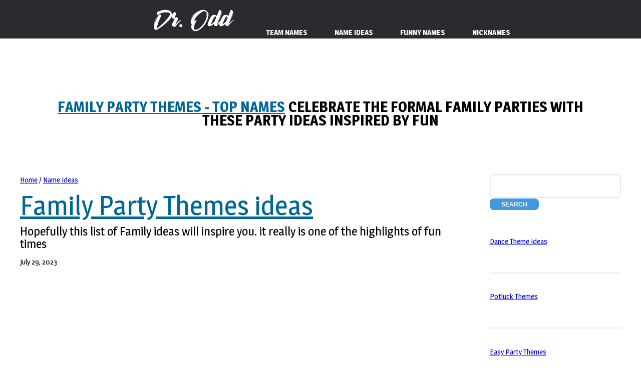

--- FILE ---
content_type: text/html; charset=UTF-8
request_url: https://www.drodd.com/name-ideas/family-party-themes.html
body_size: 6852
content:
 












 












 
<!DOCTYPE html>
 
<html class="global desktop"  lang="en"><head><meta http-equiv="Content-Type" content="text/html; charset=UTF-8"><meta content='width=device-width, initial-scale=1, user-scalable=1, minimum-scale=1, maximum-scale=5' name='viewport'/>
 
		
<title>154+ Family Party Themes Ideas</title>	<meta property="og:updated_time" content="2024-02-25T13:43:56+00:00" />
<meta property="article:published_time" content="2024-02-25T13:43:54+00:00" />
<meta property="article:modified_time" content="2024-02-25T13:43:56+00:00" />
<meta name="description"  CONTENT="Discover the best team names for all sports and groups! Get funny, cute, or cool Family Party Themes                              ">
<META NAME="keywords" CONTENT=" Family Party Themes                               ">
  <link rel="alternate" href="https://www.drodd.com/name-ideas/family-party-themes.html" hreflang="en-us" /> 
 
  
		<!--[if lte IE 8]><script src="css/ie/html5shiv.js"></script><![endif]-->
		
        
		   <link rel="stylesheet" type="text/css" href="../../html4/css/been.css">
        
        <link rel="stylesheet" type="text/css" href="../../html4/css/style.css">
<link rel="preconnect" href="https://fonts.googleapis.com">
<link rel="preconnect" href="https://fonts.gstatic.com" crossorigin>
<link href="https://fonts.googleapis.com/css2?family=Magra:wght@400;700&display=swap" rel="stylesheet">
<link rel="stylesheet" type="text/css" href="../../html4/css/stylefont.css">
        <link rel="stylesheet" type="text/css" href="../../html4/css/style-desktop.css">
		<noscript>
			&lt;link rel="stylesheet" href="../../../css/skel.css" /&gt;
			&lt;link rel="stylesheet" href="../../../css/style.css" /&gt;
			&lt;link rel="stylesheet" href="../../../css/style-desktop.css" /&gt;
		</noscript>
		<!--[if lte IE 8]><link rel="stylesheet" href="css/ie/v8.css" /><![endif]-->  </head>
	<body class="homepage"><div id="skel-layers-wrapper" style="position: relative; left: 0px; right: 0px; top: 0px; backface-visibility: hidden; transition: -webkit-transform 0.5s ease, opacity 0.5s ease; -webkit-transition: -webkit-transform 0.5s ease, opacity 0.5s ease;">

		<!-- Header -->
			<header id="header">
				<div class="logo container">
					<div>
					  <h1><a href="/name-ideas/site-map.html" id="logo"> Family Party Themes                                              	    - Top Names</a></h1>
						<p>   Celebrate the formal Family           parties	        with these party ideas inspired by fun  



















 </p>
					</div>
				</div>
	</header>

		<!-- Nav -->
			
		
		<!-- Banner -->
			 

		<!-- Main -->
			<div id="main-wrapper">
				<div id="main" class="container">
					 
					
					<div>
						<div class="12u">

							<!-- Blog -->
								<section class="box blog">
							 
									<div>
										<div class="row">
											<div class="9u">
												<div class="content content-left">
												
													<!-- Featured Post -->
												  <article class="box post">
													<header> 	<a href="../../../../">Home</a> / <a href="/name-ideas/">Name Ideas </a>
                                                    <br><br>
																<h3><a href="Sounds.html">Family Party Themes                            ideas                          </a></h3>
							   <p> 
                               
                               
 

Hopefully this list of    		      Family               ideas will inspire you. it  really is one of the highlights of  fun   times







                           


















 


 </p>
	<span class="posted-on"><time class="entry-date published" datetime="2024-02-25T13:43:54+00:00" itemprop="datePublished">July 29, 2023</time></span> <span class="byline"> <span class="author vcard" itemprop="author" itemtype=https://schema.org/Person itemscope><a class="url fn n" href=https://www.drodd.com/ title="View all posts by RollYOURdice" rel="author" itemprop="url"><span class="author-name" itemprop="name"></span></a></span></span>  
</header>

                                                            
                                                            
                                                            
                                                            
<script async src="https://pagead2.googlesyndication.com/pagead/js/adsbygoogle.js"></script>
<!-- responsivedrodd -->
<ins class="adsbygoogle"
     style="display:block"
     data-ad-client="ca-pub-9492180082354655"
     data-ad-slot="9931032753"
     data-ad-format="auto"></ins>
<script>
(adsbygoogle = window.adsbygoogle || []).push({});
</script><br>  
  	<p>  Even though you are at work you can still have a festive Family       		         celebration with these ideas      and suggestions. Unleash the power of creativity with our team and group name generator! Finding the right name can be a daunting task, but fear not – our website is here to streamline the process and provide you with endless possibilities. Let's embark on this naming journey and discover a name that captures the your team and group.
</p>
    <ul>
      
      
      
      
      
      
      <li>Decades themes: 50&rsquo;s, 60&rsquo;s, 70&rsquo;s, 80&lsquo;s</li>
      <li>Cookie Exchange</li>
      <li>Fiesta Ole!</li>
      <li>Ice Cream Social with Barbershop quartet</li>
      <li>Movie themes</li>
      <li>Reverse Christmas In July Party</li>
      <li>Pirates</li>
      <li>Medieval times/Barbarian</li>
      <li>The Great Gatsby<br />
        
<script async src="https://pagead2.googlesyndication.com/pagead/js/adsbygoogle.js"></script>
<!-- responsivedrodd -->
<ins class="adsbygoogle"
     style="display:block"
     data-ad-client="ca-pub-9492180082354655"
     data-ad-slot="9931032753"
     data-ad-format="auto"></ins>
<script>
(adsbygoogle = window.adsbygoogle || []).push({});
</script>      </li>
      <li>Ski Party</li>
      <li>The Price is Right</li>
      <li>Glow in the Dark party</li>
      <li>Under the Sea</li>
      <li>Wild West</li>
      <li>Back to Our Roots/Family tree</li>
      <li>Murder Mystery</li>
      <li>Saturday Night Live</li>
      <li>Epic Ballads</li>
      <li>Hawaiian Theme</li>
      <li>Magical world of Disney</li>
      <li>The X-Factor</li>
      <li>American Idol</li>
      <li>Minute to Win It</li>
      <li>Superheroes Save</li>
      <li>Famous TV families</li>
      <li>I&rsquo;ll never forget it</li>
      <li>Alice in Wonderland</li>
      <li>Gift Wrapping Extravaganza</li>
      <li>Group service project</li>
      <li>The Royal Family</li>
      <li>Patriotic Party<br />
        
<script async src="https://pagead2.googlesyndication.com/pagead/js/adsbygoogle.js"></script>
<!-- responsivedrodd -->
<ins class="adsbygoogle"
     style="display:block"
     data-ad-client="ca-pub-9492180082354655"
     data-ad-slot="9931032753"
     data-ad-format="auto"></ins>
<script>
(adsbygoogle = window.adsbygoogle || []).push({});
</script>      </li>
      <li>Giant board games</li>
      <li>Circus</li>
      <li>Olympics</li>
      <li>Survivor</li>
      <li>Jimmy Fallon skits</li>
      <li>Masked party</li>
      <li>Sports Themes</li>
      <li>Pioneer times</li>
      <li>Water fun! Save</li>
      <li>Carnival<br />
        
<script async src="https://pagead2.googlesyndication.com/pagead/js/adsbygoogle.js"></script>
<!-- responsivedrodd -->
<ins class="adsbygoogle"
     style="display:block"
     data-ad-client="ca-pub-9492180082354655"
     data-ad-slot="9931032753"
     data-ad-format="auto"></ins>
<script>
(adsbygoogle = window.adsbygoogle || []).push({});
</script>      </li>
      <li>When you were 10 years old</li>
      <li>The Amazing Race</li>
      <li>Gilligan&rsquo;s Island</li>
    </ul>
 
<br>
 
													
                                                         <div class="row">
 <div class="col-sm-4" style="font-size:1.5em"><a href="/funny-team-names/harry-potter-trivia-team-names.html"><img loading="lazy" src="/ad/hoto-2347975.jpg" alt="Funny Names" width="196" height="100" border="0"><br>
    Harry Potter Trivia Names
  </a></div>
     <div class="col-sm-4" style="font-size:1.5em"><a href="https://www.drodd.com/funny-team-names/christian-company-name-ideas.html"><img loading="lazy" src="/ad/psychedelic-flowers-2-1460167.jpg" border="0" width="196" height="100" alt="Funny Names"><br>
    Christian Company Names
  </a></div>
    <div class="col-sm-4" style="font-size:1.5em"><a href="https://www.drodd.com/name-ideas/housewarming-party-names.html"><img loading="lazy" src="/ad/ocean-in-a-haystack-1376507.jpg" border="0" width="196" height="100" alt="Funny Names"><br>
    Housewarming Party Names
  </a></div>
</div>												     
												  </article>
                                                        
                                                        <br>
                                                 
<script async src="https://pagead2.googlesyndication.com/pagead/js/adsbygoogle.js"></script>
<!-- responsivedrodd -->
<ins class="adsbygoogle"
     style="display:block"
     data-ad-client="ca-pub-9492180082354655"
     data-ad-slot="9931032753"
     data-ad-format="auto"></ins>
<script>
(adsbygoogle = window.adsbygoogle || []).push({});
</script>												
											  </div>
											</div>
									<div class="3u">
												<div class="sidebar">
											
													<!-- Archives -->
                                                    
                                            
<form action="https://www.google.com/cse" id="cse-search-box">
  <div>
    <input type="hidden" name="cx" value="018004865965887367016:jphekea0q_w" />
    <input type="hidden" name="ie" value="UTF-8" />
    <input type="text" name="q" class="pink" size="12"  aria-label="Search" /><div id="form">
   <input type="submit" name="sa" class="red23" value="SEARCH" />
</div> 
	
  </div>
</form>
                                                    <br />
                                                    
                                                    <br />

                                                    
                                                    
														<ul class="divided">
															
																
																
															  <li><a href="/name-ideas/dance-theme-ideas.html">Dance Theme Ideas    </a></li>
															  <li><a href="/name-ideas/potluck-themes.html">Potluck Themes</a></li>
														  <li><a href="/name-ideas/easy-party-themes.html">Easy Party Themes</a></li>
														  <li><a href="/name-ideas/family-party-themes.html">Family Party Themes </a></li>
														  <li><a href="/name-ideas/large-party-theme.html">Large Party Themes </a></li>
														  <li><a href="/name-ideas/church-potluck-themes.html">Church Potluck Themes </a></li>
														  <li><a href="/name-ideas/ladies-luncheon-theme-ideas.html">Ladies Luncheon Theme Ideas </a></li>
														  <li><a href="/name-ideas/freshers-party-themes.html">Freshers Party Themes </a></li>
														  <li><a href="/name-ideas/healthy-potluck-themes.html">Healthy Potluck Themes </a></li>
														  <li><a href="/name-ideas/table-themes-for-parties.html">Table Themes for Parties </a></li>
														  <li><a href="/name-ideas/spring-potluck-themes.html">Spring Potluck Themes </a></li>
														  <li><a href="/name-ideas/cocktail-party-themes-classy.html">Cocktail Party Themes Classy </a></li>
														  <li><a href="/name-ideas/festival-theme-ideas.html">Festival Theme Ideas </a></li>
														  <li><a href="/name-ideas/childrens-party-themes.html">Childrens Party Themes </a></li>
														  <li><a href="/name-ideas/quirky-party-themes.html">Quirky Party Themes</a></li>
														  <li><a href="/name-ideas/spring-celebration-ideas.html">Spring Celebration Ideas </a></li>
														  <li><a href="/name-ideas/spring-birthday-party-ideas.html">Spring Birthday Party Ideas </a></li>
														  <li><a href="/name-ideas/summer-event-themes.html">Summer Event Themes </a></li>
														  <li><a href="/name-ideas/bachelorette-party-names.html">Bachelorette Party Names </a></li>
														  <li><a href="/name-ideas/pool-party-names.html">Pool Party Names </a></li>
														  <li><a href="/name-ideas/baby-shower-names.html">Baby Shower Names </a></li>
														  <li><a href="/name-ideas/new-years-eve-party-names.html">New Years Eve Party Names </a></li>
														  <li><a href="/name-ideas/housewarming-party-names.html">Housewarming Party Names </a></li>
														  <li><a href="/name-ideas/luau-party-names.html">Luau Party Names </a></li>
														  <li><a href="/name-ideas/dinner-party-names.html">Dinner Party Names</a></li>
														  <li><a href="/name-ideas/wine-tasting-party-names.html">Wine Tasting Party Names </a></li>
														  <li><a href="/name-ideas/cocktail-party-themes-classy.html">Cocktail Party Names </a></li>
														  <li><a href="/name-ideas/tea-party-names.html">Tea Party Names </a></li>
														  <li><a href="/name-ideas/90s-party-names.html">90 Party Names </a></li>
														  <li><a href="/name-ideas/easter-party-theme-names.html">Easter Party Names </a></li>
														  <li><a href="/name-ideas/bbq-party-names.html">BBQ Party Names </a></li>
														  <li><a href="/name-ideas/Pirate-Party-names.html">Pirate Party Names </a></li>
														  <li><a href="/name-ideas/mardi-gras-party-names.html">Mardi Gras Party Names </a></li>
														  <li><a href="/name-ideas/pizza-party-names.html">Pizza Party Names </a></li>
														  <li><a href="/name-ideas/office-party-names.html">Office Party Names </a></li>
														  <li><a href="/name-ideas/harry-potter-party-names.html">Harry Potter Party Names </a></li>
														  <li><a href="/name-ideas/princess-party-names.html">Princess Party Names</a></li>
														  <li><a href="/name-ideas/carnival-party-names.html">Carnival Party Names </a></li>
														  <li><a href="/name-ideas/tupperware-party-names.html">Tupperware Party Names </a></li>
														  <li><a href="/name-ideas/casino-party-names.html">Casino Party Names </a></li>
														  <li><a href="/name-ideas/ice-cream-party-names.html">Ice Cream Party Names </a></li>
														  <li><a href="/name-ideas/sleepover-party-names.html">Sleepover Party Names </a></li>
														  <li><a href="/name-ideas/sports-themed-party-names.html">Sports Party Names </a></li>
														  <li><a href="/name-ideas/30th-party-names.html">30th Party Names </a></li>
														  <li><a href="/name-ideas/50th-party-names.html">50th Party Names </a></li>
														  <li><a href="/name-ideas/karaoke-party-names.html">Karaoke Party Names </a></li>
														  <li><a href="/name-ideas/game-night-party-names.html">Game Night Party Names </a></li>
														  <li><a href="/name-ideas/costume-party-names.html">Costume Party Names </a></li>
														  <li><a href="/name-ideas/wedding-shower-names.html">Wedding Shower Names </a></li>
														  <li><a href="/name-ideas/back-to-school-party-name.html">Back to School Party Names </a></li>
														  <li><a href="/name-ideas/hollywood-party-names.html">Hollywood Party Names </a></li>
														  <li><a href="/name-ideas/21st-party-names.html">21st Party Names </a></li>
														  <li><a href="/name-ideas/murder-mystery-party-names.html">Murder Mystery Party Names </a></li>
														  <li><a href="/name-ideas/zombie-party-names.html">Zombie Party Names</a></li>
														  <li><a href="/name-ideas/cooking-party-names.html">Cooking Party Names </a></li>
														  <li><a href="/name-ideas/spotify-rap-playlist.html">Spotify Rap Playlist</a></li>
														  <li><a href="/name-ideas/decades-party-names.html">Decades Party Names </a></li>
														  <li><a href="/name-ideas/disney-party-names.html">Disney Party Names </a></li>
														  <li><a href="/name-ideas/fairy-party-names.html">Fairy Party Names </a></li>
														  <li><a href="/name-ideas/flapper-party-names.html">Flapper Party Names</a></li>
														  <li><a href="/name-ideas/round-the-world-party-names.html">Round the World Party Names </a></li>
														  <li><a href="/name-ideas/halloween-party-names.html">Halloween Party Names </a></li>
														  <li><a href="/name-ideas/viewing-party-names.html">Viewing Party Names </a></li>
														  <li><a href="/name-ideas/frat-party-names.html">Frat Party Names </a></li>
														  <li><a href="/name-ideas/ugly-sweater-party-names.html">Ugly Sweater Party Names</a></li>
														  <li><a href="/name-ideas/christmas-party-names.html">Christmas Party Names </a></li>
														  <li><a href="/name-ideas/thanksgiving-party-theme-names.html">Thanksgiving Party Theme Names</a></li>
														  <li><a href="/name-ideas/valentines-day-party-names.html">Valentines Day Party Names </a><br />
													      </li>
                                                  </ul>
                                               
								 
												
												</div>
											</div>										</div>
									</div>
								</section>
							
						</div>
					</div>
				</div>
			</div>

		<!-- Footer -->
			<footer id="footer" class="container">
				<div class="row 200%">
					<div class="12u">

						<!-- About -->
							<section>
								<h2 class="major"><span> Family Party Themes                                             </span></h2>
					 			<p>
Pioneer times - 

Water fun! Save - 

Carnival









 








  -  Now is the time to do it. </p>
							</section>

					</div>
				</div>
				<div class="row 200%">
					<div class="12u">

					 
					
<section>
    <div>
          <div>
              <div class="Scriptcontent">
                  <div class="container">
                  
                      <!-- START ACCORDION -->
                 
				   <div class="tabs">
				<div class="row">
   <div class="col-four">      
      <div class="tab">
        <input type="checkbox" id="chck1">
        <label class="tab-label" for="chck1">Fantasy Team Names   </label>
        <div class="tab-content"><a class="linkbuh" href="/fantasyteamname/">Football </a><br>
          <a class="linkbuh" href="/fantasyteamname/mlb.html"> Baseball</a><br />
          <a class="linkbuh" href="/fantasyteamname/nba.html"> Basketball</a><br />
          <a class="linkbuh" href="/fantasyteamname/Fantasy-Racing-Names.html"> Racing</a><br>
          <a  class="linkbuh" href="/fantasyteamname/golf.html"> Golf </a><br>
          <a class="linkbuh" href="/fantasyteamname/fantasy-soccer-team-names.html"> Soccer</a><br>
<a  class="linkbuh" href="/fantasyteamname/nhl.html">
Hockey</a></div>
      </div> 
					
					
				  </div>
    <div class="col-four">     <div class="tab">
        <input type="checkbox" id="chck2">
        <label class="tab-label" for="chck2">Funny Team Names   </label>
        <div class="tab-content"><a  class="linkbuh" href="/funny-team-names/group-chat-names.html">Group Chat</a><br>
          <a class="linkbuh" href="/funny-team-names/team-names-for-girls.html"> For Girls </a><br>
          <a class="linkbuh" href="/funny-team-names/team-names-for-work.html"> For Work </a><br>
          <a class="linkbuh"  href="/funny-team-names/walking-team-names.html"> Walking</a><br>
          <a class="linkbuh" href="/funny-team-names/fitness-team-names.html"> Fitness</a><br>
          <a class="linkbuh"    href="/funny-team-names/girls-softball-team-names.html"> Girls Softball</a><br>
          <a class="linkbuh" href="/funny-team-names/running-team-names.html"> Running</a><br>
          <a class="linkbuh" href="/funny-team-names/dance-team-names.html"> Dance</a></div>
      </div>  </div>
    <div class="col-four"><div class="tab">
        <input type="checkbox" id="chck3">
        <label class="tab-label" for="chck3">Team Names   </label>
        <div class="tab-content"><a class="linkbuh" href="/funny-team-names/soccer-team-names.html">Soccer</a><br />
          <a class="linkbuh" href="/funny-team-names/golf-team-names.html">Golf</a><br />
          <a class="linkbuh" href="/funny-team-names/tennis-team-names.html">Tennis</a><br />
          <a class="linkbuh" href="/funny-team-names/team-name-generator.html"> Name Generator</a><br />
          <a class="linkbuh" href="/funny-team-names/baseball-team-names.html">Baseball</a><br />
          <a class="linkbuh" href="/funny-team-names/field-hockey-team-names.html">Hockey</a><br />
          <a class="linkbuh" href="/funny-team-names/bowling-team-names.html">Bowling</a></div>
      </div> </div>
     <div class="col-four"> <div class="tab">
        <input type="checkbox" id="chck4">
        <label class="tab-label" for="chck4">Name Ideas </label>
        <div class="tab-content"><a class="linkbuh" href="https://www.drodd.com/name-ideas/simple-party-themes.html">Simple    Party Themes<br />
        </a> <a class="linkbuh" href="https://www.drodd.com/name-ideas/football-nicknames.html">Football    Nicknames </a> <br />
        <a class="linkbuh" href="/name-ideas/duck-names.html">Duck Names</a><br>
        <a class="linkbuh" href="https://www.drodd.com/name-ideas/summer-theme-ideas.html">Summer    Theme Ideas<br />
        </a><a class="linkbuh" href="/name-ideas/dachshund-names.html">Dachshund Names<br />
        </a><a class="linkbuh" href="/name-ideas/words-that-start-with-t-that-are-positive.html">Words That Start With T That Are Positive <br />
        </a><a class="linkbuh" href="https://www.drodd.com/name-ideas/names-that-mean-angel.html">Names    That Mean Angel<br />
        </a><a class="linkbuh" href="/name-ideas/theme-names-for-corporate-events.html">Theme Names for Corporate Event <br />
        </a><a class="linkbuh" href="/name-ideas/3-syllable-boy-names.html">Three  Syllable Boy Names</a></div>
      </div> </div>
</div>
			 
    </div>
                  
                   
                      <!-- END ACCORDION -->
    		
            </div> <!--container-->
    		</div>
		</div>
  </div>
</section>
<br />
 


<section>
								<h2 class="major"><span>Get in touch</span></h2>
                                
                               
								<ul class="cart6">
								  <li><a href="https://www.facebook.com/chicagowebsite">Facebook<br /><br />

</a>							        </li>
                                  <li><a href="https://twitter.com/drodddotcom">Twitter<br /><br />

</a>                                    </li>
                                  <li><a href="https://www.pinterest.com/drodd1039/dr-odd/">Pinterest<br /><br />

</a>                                    
                                  <li><a href="https://www.instagram.com/ziola1039/">Instragram</a>
                                    
                                    
                                    
                                                                </li>
  </ul>
</section>
					
					</div>
				</div>



<script async src="https://www.googletagmanager.com/gtag/js?id=UA-494491-2"></script>
<script>
  window.dataLayer = window.dataLayer || [];
  function gtag(){dataLayer.push(arguments);}
  gtag('js', new Date());

  gtag('config', 'UA-494491-2');
</script>




<!-- Global site tag (gtag.js) - Google Analytics -->
<script async src=https://www.googletagmanager.com/gtag/js?id=G-326WSBLEN1></script>
<script>
  window.dataLayer = window.dataLayer || [];
  function gtag(){dataLayer.push(arguments);}
  gtag('js', new Date());

  gtag('config', 'G-326WSBLEN1');
</script>





				<!-- Copyright -->
					<div id="copyright">
						<ul class="menu">
							<li style="color: black">© Dr. Odd. All rights reserved. <a href="../../../privacy-policy.html">Privacy Policy</a><br>
					  </ul>
					</div> 
					</footer>
			

	
</div> 











<div id="skel-layers-hiddenWrapper"   style="height: 100%;"></div><div id="skel-layers-visibleWrapper" style="position: relative;"><nav id="nav" class="skel-layers-fixed nnav7  "     style="backface-visibility: hidden; transition: -webkit-transform 0.5s ease, opacity 0.5s ease; -webkit-transition: -webkit-transform 0.5s ease, opacity 0.5s ease;">
				<ul class="fc5"> <li     style="white-space: nowrap; "> 
<a   href="../../../../../">  <img   src="../../../../html4/images/logo1.png" alt="Dr. Odd"></a></li>
			 
					
                    
                       	<li class="opener" style="-webkit-user-select: none; cursor: pointer; white-space: nowrap;">
						<a href="/funny-team-names/running-team-names.html">Team   Names</a>
						
<ul class="" style="-webkit-user-select: none; display: none; position: absolute;">
 

<li style="white-space: nowrap;"><a href="/funny-team-names/trivia-team-names.html"	 style="display: block;">	Trivia Team Names	</a></li>

<li style="white-space: nowrap;"><a href="/funny-team-names/volleyball-team-names.html"	 style="display: block;">Volleyball Team Names	 </a></li>

<li style="white-space: nowrap;"><a href="/funny-team-names/running-team-names.html"	 style="display: block;">	Running  Team Names	</a></li>
<li style="white-space: nowrap;"><a href="/funny-team-names/bowling-team-names.html"	 style="display: block;">	Bowling Team Names	</a></li>
<li style="white-space: nowrap;"><a href="/funny-team-names/basketball-team-names.html"	 style="display: block;">	Basketball Team Names	</a></li>
<li style="white-space: nowrap;"><a href="/funny-team-names/team-names-for-girls.html"	 style="display: block;">	Team Names for Girls	</a></li>
<li style="white-space: nowrap;"><a href="/funny-team-names/soccer-team-names.html"	 style="display: block;">	Soccer Team Names	</a></li>
<li style="white-space: nowrap;"><a href="/name-ideas/one-syllable-names.html"	 style="display: block;">	One Syllable Names 	</a></li>
<li style="white-space: nowrap;"><a href="/funny-team-names/dodgeball-team-names.html"	 style="display: block;">	Dodgeball Team Names	</a></li>


<li style="white-space: nowrap;"><a href="/name-ideas/cool-team-names.html"	 style="display: block;">	  Team Names	List</a></li>

<li style="white-space: nowrap;"><a href="/funny-team-names/funny-team-names.html"	 style="display: block;">	Funny Team Names	</a></li> 
 



 










 
</ul>
               	  </li>
                  
                    
                    <li class="opener" style="-webkit-user-select: none; cursor: pointer; white-space: nowrap;">
						<a href="/fantasyteamname/">Name Ideas </a><ul class="" style="-webkit-user-select: none; display: none; position: absolute;">

   <li style="white-space: nowrap;"><a href="/name-ideas/duck-names.html"	 style="display: block;">Duck Names  </a></li>
  
     <li style="white-space: nowrap;"><a href="https://www.drodd.com/name-ideas/beagle-names.html"	 style="display: block;">Beagle Names  </a></li>
  
  
  
   <li style="white-space: nowrap;"><a href="/name-ideas/goat-names.html"	 style="display: block;">Goat Names  </a></li>
      <li style="white-space: nowrap;"><a href="/name-ideas/names-for-party-houses.html"	 style="display: block;">Names for Party House  </a></li>
         <li style="white-space: nowrap;"><a href="/name-ideas/christmas-names-funny.html"	 style="display: block;">Christmas  Names  </a></li>
            <li style="white-space: nowrap;"><a href="/name-ideas/contact-names-for-boyfriend.html"	 style="display: block;">Contact Names for a Boyfriend  </a></li>
               <li style="white-space: nowrap;"><a href="/name-ideas/unique-girl-names.html"	 style="display: block;">Unique Girl Names  </a></li>
 


<li style="white-space: nowrap;"><a href="/words/words-that-start-with-aa.html"	 style="display: block;">Words That Start with AA   </a></li>

  <li style="white-space: nowrap;"><a href="/fantasyteamname/"	 style="display: block;">Fantasy Football Team Names Funny  </a></li>

  <li style="white-space: nowrap;"><a href="/fantasyteamname/dirty-fantasy-football-names.html"	 style="display: block;">Dirty Fantasy Football Names  </a></li>
 
   <li style="white-space: nowrap;"><a href="/fantasyteamname/nba.html"	 style="display: block;">Fantasy Basketball Names  </a></li>
 
 
<li style="white-space: nowrap;"><a href="/fantasyteamname/mlb.html"	 style="display: block;">Fantasy Baseball Names   </a></li>
 
 </ul></li>
                        
                        
		
        
				 
                 
               
                 
                 
		<li class="opener" style="-webkit-user-select: none; cursor: pointer; white-space: nowrap;">
						<a href="/funny-team-names/funny-team-names.html">Funny Names</a>
						
					<ul class="" style="-webkit-user-select: none; display: none; position: absolute;">
						
<li style="white-space: nowrap;"><a href="/funny-team-names/group-chat-names.html"	 style="display: block;">	Group Chat Names	</a></li>
<li style="white-space: nowrap;"><a href="/funny-team-names/team-names-for-girls.html"	 style="display: block;">	Team Names For Girls	</a></li>
<li style="white-space: nowrap;"><a href="/funny-team-names/team-names-for-work.html"	 style="display: block;">	Team Names For Work	</a></li>
<li style="white-space: nowrap;"><a href="/funny-team-names/walking-team-names.html"	 style="display: block;">	Walking Team Names	</a></li>
<li style="white-space: nowrap;"><a href="/funny-team-names/fitness-team-names.html"	 style="display: block;">	Fitness Team Names	</a></li>
<li style="white-space: nowrap;"><a href="/funny-team-names/girls-softball-team-names.html"	 style="display: block;">	Girls Softball Team Names	</a></li>
<li style="white-space: nowrap;"><a href="/funny-team-names/running-team-names.html"	 style="display: block;">	Running Team Names	</a></li>
<li style="white-space: nowrap;"><a href="/funny-team-names/dance-team-names.html"	 style="display: block;">	Dance Team Names	</a></li>
<li style="white-space: nowrap;"><a href="/funny-team-names/motivational-team-names.html"	 style="display: block;">	Motivational Team Names	</a></li>
<li style="white-space: nowrap;"><a href="/funny-team-names/funny-softball-team-names.html"	 style="display: block;">	Funny Softball Team Names	</a></li>
<li style="white-space: nowrap;"><a href="/funny-team-names/funny-team-names.html"	 style="display: block;">	Funny Team Names	</a></li>

<li style="white-space: nowrap;"><a href="/name-ideas/most-popular-baby-names.html"	 style="display: block;">	Most Popular Baby Names	</a></li>

<li style="white-space: nowrap;"><a href="/name-ideas/exotic-female-dog-names.html"	 style="display: block;">	Exotic Female Dog Names 	</a></li>


<li style="white-space: nowrap;"><a href="https://www.z31.net/h/western-theme-party-names.html"	 style="display: block;">	Western Party Names	</a></li>


 




		  </ul></li>
                        
        
				 
                 
                 
                        
                        
                        
                     
		<li class="opener" style="-webkit-user-select: none; cursor: pointer; white-space: nowrap;">
						<a href="https://www.drodd.com/funny-team-names/family-nicknames.html">Nicknames</a>
						
					<ul class="" style="-webkit-user-select: none; display: none; position: absolute;">
						
 

 
 <li style="white-space: nowrap;"><a href="https://www.drodd.com/funny-team-names/fitness-nicknames.html"	 style="display: block;">Fitness Nicknames	</a></li>
 
 <li style="white-space: nowrap;"><a href="https://www.drodd.com/funny-team-names/football-nicknames.html"	 style="display: block;">  Football Nicknames 	</a></li>
 
 
 
   <li style="white-space: nowrap;"><a href="https://www.drodd.com/name-ideas/nicknames-for-sisters.html"	 style="display: block;"> Nicknames for Sisters</a></li>
  <li style="white-space: nowrap;"><a href="https://www.drodd.com/name-ideas/nicknames-for-couples.html"	 style="display: block;"> Nicknames for Couples</a></li>
 
 
   <li style="white-space: nowrap;"><a href="https://www.drodd.com/name-ideas/names-for-dance-classes.html"	 style="display: block;"> Names for Dance Classes </a></li>
 
 
 
 
 
  <li style="white-space: nowrap;"><a href="/name-ideas/names-that-mean-miracle.html"	 style="display: block;">  Names That Mean Miracle	</a></li>
 
 
 
 
 
 
 <li style="white-space: nowrap;"><a href="https://www.drodd.com/funny-team-names/workout-nicknames.html"	 style="display: block;">Workout Nicknames  	</a></li>
 
  <li style="white-space: nowrap;"><a href="https://www.drodd.com/name-ideas/playlist-names-for-country-music.html"	 style="display: block;">Playlist Names for Country Music	</a></li>
 
 
  <li style="white-space: nowrap;"><a href="/name-ideas/names-that-mean-miracle.html"	 style="display: block;">Names That Mean Miracle   	</a></li>


 



 
 


 










		  </ul>
		</li>
                        
 







				 
                 
                
        
        
        		
</ul>
</nav></div>
</li>						 
</ul><script type="application/ld+json">
{
  "@context": "https://schema.org",
  "@type": "Organization",
  "url": "https://www.drodd.com",
  "name": "Dr. Odd"
}
</script>
<script src="../../html4/TXT by HTML5 UP_files/jquery.min.js" defer></script>
<script src="../../html4/TXT by HTML5 UP_files/jquery.dropotron.min.js" defer></script>
<script src="../../html4/TXT by HTML5 UP_files/skel.min.js" defer></script>
<script src="../../html4/TXT by HTML5 UP_files/skel-layers.min.js" defer></script>
<script src="../../html4/TXT by HTML5 UP_files/init.js" defer></script>
<script defer src="https://static.cloudflareinsights.com/beacon.min.js/vcd15cbe7772f49c399c6a5babf22c1241717689176015" integrity="sha512-ZpsOmlRQV6y907TI0dKBHq9Md29nnaEIPlkf84rnaERnq6zvWvPUqr2ft8M1aS28oN72PdrCzSjY4U6VaAw1EQ==" data-cf-beacon='{"version":"2024.11.0","token":"7a85ffb69a6140f5a041dbafc51aa3d1","r":1,"server_timing":{"name":{"cfCacheStatus":true,"cfEdge":true,"cfExtPri":true,"cfL4":true,"cfOrigin":true,"cfSpeedBrain":true},"location_startswith":null}}' crossorigin="anonymous"></script>
</body></html>

--- FILE ---
content_type: text/html; charset=utf-8
request_url: https://www.google.com/recaptcha/api2/aframe
body_size: 257
content:
<!DOCTYPE HTML><html><head><meta http-equiv="content-type" content="text/html; charset=UTF-8"></head><body><script nonce="_nalQwJZHlocVoH7vdhhgQ">/** Anti-fraud and anti-abuse applications only. See google.com/recaptcha */ try{var clients={'sodar':'https://pagead2.googlesyndication.com/pagead/sodar?'};window.addEventListener("message",function(a){try{if(a.source===window.parent){var b=JSON.parse(a.data);var c=clients[b['id']];if(c){var d=document.createElement('img');d.src=c+b['params']+'&rc='+(localStorage.getItem("rc::a")?sessionStorage.getItem("rc::b"):"");window.document.body.appendChild(d);sessionStorage.setItem("rc::e",parseInt(sessionStorage.getItem("rc::e")||0)+1);localStorage.setItem("rc::h",'1768659649905');}}}catch(b){}});window.parent.postMessage("_grecaptcha_ready", "*");}catch(b){}</script></body></html>

--- FILE ---
content_type: text/css
request_url: https://www.drodd.com/html4/css/style-desktop.css
body_size: 1780
content:
#mydiv1,#mydiv2{-webkit-border-radius:5px 5px 5px 5px;-moz-border-radius:5px;-o-border-radius:5px}#mydiv1,#mydiv10,#mydiv11,#mydiv12,#mydiv13,#mydiv14,#mydiv15 h3,#mydiv2,#mydiv3,#mydiv4,#mydiv5,#mydiv6,#mydiv7,#mydiv8,#mydiv9,p.textfc{padding-left:5px}.box.highlight header>p,h2,h2.major{font-size:1.65em}#header .logo div,#nav li{display:inline-block;position:relative}#header .logo,#header .logo div,#nav li,#nav ul{position:relative}#header,#nav,#titleBar .toggle:before .dropotron{	font-family: 'Open Sans Condensed', sans-serif; font-weight:700;text-transform:uppercase;}#nav li a,#nav li span,a#textfc:link,a#textfc:visited,p.textfc{text-decoration:none}#footer,#header,#header .logo,#nav,.box.feature,h2.major,ul.actions{text-align:center}#nav li.active span{background:#ffb546;color:#fff}#nav li.opener21 a,#nav li.opener221 a{background:#104ff3}#nav li.opener22 a,#nav li.opener222 a,#nav li.opener231 a{background:#ffb546}#nav li.opener223 a,#nav li.opener23 a{background:#906}#nav li.opener224 a,#nav li.opener24 a{background:#093}#nav li.opener225 a,#nav li.opener25 a{background:#9c0}#nav li.opener226 a,#nav li.opener26 a{background:#d1dc03}#nav li.opener227 a,#nav li.opener27 a{background:#609}#nav li.opener228 a,#nav li.opener28 a{background:#f03}#nav li.opener229 a,#nav li.opener29 a{background:#036}#nav li.opener210 a{background:#1f1391}#nav li.opener211 a{background:#6dafde}#nav li.opener212 a{background:#d3045c}#nav li.opener213 a{background:#a00306}#nav li.opener214 a{background:#71b001}#nav li.opener215 a{background:#e36a00}#nav li.opener216 a{background:#5ab127}#nav li.opener217 a{background:#2c7ab7}#nav li.opener218 a{background:#35c5c8}#nav li.opener219 a{background:#fdbc22}#nav li.opener220 a,#nav li.opener230 a{background:#96c}.box.page-content ul.meta,.box.post ul.meta,h1,h2,h3,h4,h5,h6{margin:0 0 .5em}h2.major{margin:0 0 3em}h2.major span{top:-.775em;padding:0 1.5em}h3,h4{font-size:1.25em}#mydiv1{background-color:#f9a1a0;border-radius:5px}p.textfc{font-size:26.7456px}#mydiv2{background-color:#f9c0a2;border-radius:5px}#mydiv3,#mydiv4{-webkit-border-radius:5px 5px 5px 5px;-moz-border-radius:5px;-o-border-radius:5px}#mydiv3{background-color:#f9dfa2;border-radius:5px}#mydiv4{background-color:#f4f8a1;border-radius:5px}#mydiv5,#mydiv6{-webkit-border-radius:5px 5px 5px 5px;-moz-border-radius:5px;-o-border-radius:5px}#mydiv5{background-color:#d5f99f;border-radius:5px}#mydiv6{background-color:#b7f9a1;border-radius:5px}#mydiv7,#mydiv8{-webkit-border-radius:5px 5px 5px 5px;-moz-border-radius:5px;-o-border-radius:5px}#mydiv7{background-color:#a1f9ab;border-radius:5px}#mydiv8{background-color:#a1f9c9;border-radius:5px}#mydiv10,#mydiv9{-webkit-border-radius:5px 5px 5px 5px;-moz-border-radius:5px;-o-border-radius:5px}#mydiv9{background-color:#a1f4fa;border-radius:5px}#mydiv10{background-color:#a1d5fa;border-radius:5px}#mydiv11,#mydiv12,#mydiv13{-webkit-border-radius:5px 5px 5px 5px;-moz-border-radius:5px;-o-border-radius:5px}#mydiv11,#mydiv12{background-color:#a1b6f9;border-radius:5px}#mydiv13{background-color:#aba1f8;border-radius:5px}#mydiv14{background-color:#c9a1f9;-webkit-border-radius:5px 5px 5px 5px;-moz-border-radius:5px;-o-border-radius:5px;border-radius:5px}@media all and (min-width:630px){.button,input[type=button],input[type=reset],input[type=submit]{font-size:.85em;padding:.45em 1.85em}.button.big,input[type=button].big,input[type=reset].big,input[type=submit].big{font-size:.85em;padding:.85em 1.85em}}@media all and (max-width:629px){.button,input[type=button],input[type=reset],input[type=submit]{font-size:.45em;padding:.45em 1.85em}.button.big,input[type=button].big,input[type=reset].big,input[type=submit].big{font-size:.45em;padding:.85em 1.85em}}ul.actions{margin:2em 0 0}.box.highlight .special{margin:0 0 4em}.box.highlight h2{font-size:3em;margin:0 0 .75em}.box.highlight header>p{margin:0 0 1.5em}.box.page-content header,.box.post header{margin:0 0 2.5em}.box.post h3{font-size:3.7em;margin:0 0 .5em}.box.page-content header>p,.box.post header>p{font-size:1.65em;margin:0 0 .5em}.box.post-summary h3{line-height:1em;margin:0 0 .75em}.box.post-summary .meta{margin:0;line-height:1em}.box.page-content h2{font-size:3em;margin:0 0 .5em}.sidebar{padding-top:.5em}.homepage .sidebar{padding-top:0}.sidebar h2.major{text-align:left;margin:0 0 1em}.sidebar h2.major span{padding-left:0}.content-left{padding-right:2em}.content-right{padding-left:2em}#banner-wrapper,#main{padding:1em 0}#main-wrapper{border-top-width:2px;border-bottom-width:2px}#header{font-size:2em;padding:5em 0 2em;background:#fff;margin:0 auto}#header .logo{border-top:5px solid #e7eae8}#header .logo div{background:#fff;padding:0 1.5em;font-family:"Times New Roman",Times,serif;top:-.65em},.logo h1{font-family:"Times New Roman",Times,serif}#header .logo h1,#header .logo p{display:inline}.nnav1{background-image:url(images/overlay1.png)}.nnav2{background-image:url(images/overlay2.png)}.nnav3{background-image:url(images/overlay3.png)}.nnav4{background-image:url(images/overlay4.png)}.nnav5{background-image:url(images/overlay5.png)}.nnav6{background-image:url(images/overlay6.png)}.nnav7{background-image:url(images/overlay7.png)}.nnav8{background-image:url(images/overlay8.png)}.nnav9{background-image:url(images/overlay9.png)}.nnav10{background-image:url(images/overlay10.png)}.nnav11{background-image:url(images/overlay11.png)}.nnav12{background-image:url(images/overlay12.png)}.nnav13{background-image:url(images/overlay13.png)}.nnav14{background-image:url(images/overlay14.png)}.nnav15{background-image:url(images/overlay15.png)}.nnav16{background-image:url(images/overlay16.png)}.nnav17{background-image:url(images/overlay17.png)}.nnav18{background-image:url(images/overlay18.png)}.nnav19{background-image:url(images/overlay19.png)}.nnav20{background-image:url(images/overlay20.png)}.nnav21{background-image:url(images/overlay21.png)}.nnav22{background-image:url(images/overlay22.png)}.nnav23{background-image:url(images/overlay23.png)}.nnav24{background-image:url(images/overlay24.png)}.nnav25{background-image:url(images/overlay25.png)}.nnav26{background-image:url(images/overlay26.png)}.nnav27{background-image:url(images/overlay27.png)}.nnav28{background-image:url(images/overlay28.png)}.nnav29{background-image:url(images/overlay29.png)}.nnav30{background-image:url(images/overlay30.png)}.nnav31{background-image:url(images/overlay31.png)}#juty{height:400px}#nav{position:fixed;top:0;left:0;z-index:1000;background-color:rgba(255,255,255,.95);width:100%;height:5.25em;line-height:2.25em;cursor:default}#nav ul{z-index:1001}#nav li{margin:0 .5em;top:0;-moz-transition:top .15s ease-in-out;-webkit-transition:top .15s ease-in-out;-o-transition:top .15s ease-in-out;-ms-transition:top .15s ease-in-out;transition:top .15s ease-in-out}#nav li>ul{display:none}#nav li a,#nav li span{position:relative;display:block;color:#fff;top:0;padding:0 .5em .25em 1.5em;border-bottom-left-radius:6px;border-bottom-right-radius:6px;outline:0;-moz-transition:background-color 75ms ease-in-out,color 75ms ease-in-out;-webkit-transition:background-color 75ms ease-in-out,color 75ms ease-in-out;-o-transition:background-color 75ms ease-in-out,color 75ms ease-in-out;-ms-transition:background-color 75ms ease-in-out,color 75ms ease-in-out;transition:background-color 75ms ease-in-out,color 75ms ease-in-out}#nav li.active,#nav li:hover{top:3px}#titleBar{background:#000;}#titleBar .toggle:before .dropotron{background:#000;color:#fff;border-radius:6px;line-height:2.75em;padding:1em 0;text-align:left;min-width:14em;margin-top:-1em;box-shadow:0 1em 2em 0 rgba(0,0,0,.1); background-image:url(menu-burger.png)}.dropotron li{background:#47504a}.dropotron li>a,.dropotron li>span{display:block;color:#d7dad8;text-decoration:none;padding:0 1.25em}.dropotron li.active>a,.dropotron li.active>span,.dropotron li:hover>a,.dropotron li:hover>span{color:#fff;background:#366ca3}.dropotron li:first-child{border-top:0}.dropotron.level-0{margin-top:1em;font-size:.9em}.dropotron.level-0:before{content:'';position:absolute;left:50%;margin-left:-1em;top:-.55em;border-bottom:1em solid #47504a;border-left:1em solid transparent;border-right:1em solid transparent}#banner{padding:4em 0 3.5em}#banner h2{font-size:2.75em;margin:0 0 .75em}#banner p{font-size:1.35em;margin:0 0 1.25em}#banner .button{font-size:1.5em}#footer{padding:8em 0}#footer h2.major{margin:0 0 1em}#copyright{margin:4em 0 0}    



    #titleBar .toggle:before {

                                                                                                -moz-osx-font-smoothing: grayscale;

                                                                                                -webkit-font-smoothing: antialiased;

                                                                                                display: inline-block;

                                                                                                

                                                                                                
                                                                                                text-rendering: auto;

                                                                                                line-height: 1;

                                                                                                text-transform: none !important;

                                                                                            

                                                                                          

                                                                                }

 

                                                                                #titleBar .toggle:before {

                                                                                                display: inline-block;

                                                                                                text-decoration: none;

                                                                                                position: absolute;

                                                                                                left: 0;

                                                                                                top: 0;

                                                                                                
 
                                                                                                width: 44px;

                                                                                                height: 44px;

                                                                                                

                                                                                               

                                                                                                text-align: center;

                                                                                                line-height: 44px;

                                                                                           

                                                                                }